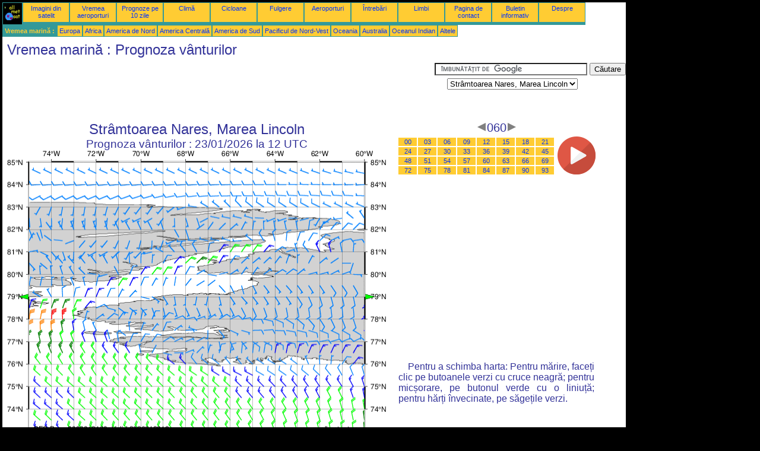

--- FILE ---
content_type: text/html; charset=UTF-8
request_url: https://ro.allmetsat.com/mare/stramtoarea-nares-marea-lincoln.php?term=060
body_size: 2804
content:
<!doctype html>
<html lang="ro" dir="ltr"><head><META charset="UTF-8">
<title>Strâmtoarea Nares, Marea Lincoln - Prognoza vânturilor: 060</title><meta name="description" content="Vremea marină, Prognoza vânturilor, 060"><meta name="author" content="allmetsat">
<meta name="viewport" content="width=device-width, initial-scale=1.0">
<link rel="stylesheet" href="https://www.allmetsat.com/data/stylem.css">
<script async src="//pagead2.googlesyndication.com/pagead/js/adsbygoogle.js"></script>
<script>
     (adsbygoogle = window.adsbygoogle || []).push({
          google_ad_client: "ca-pub-1098622469731978",
          enable_page_level_ads: true
     });
</script>
<!-- Global site tag (gtag.js) - Google Analytics -->
<script async src="https://www.googletagmanager.com/gtag/js?id=UA-9503816-21"></script>
<script>
  window.dataLayer = window.dataLayer || [];
  function gtag(){dataLayer.push(arguments);}
  gtag('js', new Date());

  gtag('config', 'UA-9503816-21');
</script>
</head>
<body class="noir">
<div id="overDiv" style="position:absolute; visibility:hidden; z-index:1000;"></div>
<script src="https://www.allmetsat.com/data/overlib_mini.js"></script>
<div id="main"><div class="vert">
<div class="noir"><a href="https://ro.allmetsat.com/index.html" target="_top"><img src="https://www.allmetsat.com/img/logo_allmetsat_p2.gif" alt="Pagina principală" width="26" height="26"></a></div>
<div class="oranf"><a href="https://ro.allmetsat.com/imagini/america-de-nord.php">Imagini din satelit</a></div>
<div class="oranf"><a href="https://ro.allmetsat.com/metar-taf/america-de-nord.php">Vremea aeroporturi</a></div>
<div class="oranf"><a href="https://ro.allmetsat.com/prognoza-meteo/america-de-nord.php">Prognoze pe 10 zile</a></div>
<div class="oranf"><a href="https://ro.allmetsat.com/clima/america-de-nord.php">Climă</a></div>
<div class="oranf"><a href="https://ro.allmetsat.com/cicloane.php">Cicloane</a></div>
<div class="oranf"><a href="https://ro.allmetsat.com/trasnet.php">Fulgere</a></div>
<div class="oranf"><a href="https://ro.allmetsat.com/aeroporturi/america-de-nord.php">Aeroporturi</a></div>
<div class="oranf"><a href="https://ro.allmetsat.com/faq.php">Întrebări</a></div>
<div class="oranf"><a href="https://ro.allmetsat.com/limbi.php">Limbi</a></div>
<div class="oranf"><a href="https://ro.allmetsat.com/contact.php">Pagina de contact</a></div>
<div class="oranf"><a href="https://ro.allmetsat.com/news.php">Buletin informativ</a></div>
<div class="oranf"><a href="https://ro.allmetsat.com/disclaimer.php">Despre</a></div>
</div>
<div class="vert">
 <div class="vertb">Vremea marină :</div>
 <div class="orang"><a href="https://ro.allmetsat.com/mare/europa.php">Europa</a></div>
 <div class="orang"><a href="https://ro.allmetsat.com/mare/africa.php">Africa</a></div>
 <div class="orang"><a href="https://ro.allmetsat.com/mare/america-nord.php">America de Nord</a></div>
 <div class="orang"><a href="https://ro.allmetsat.com/mare/america-centrala.php">America Centrală</a></div>
 <div class="orang"><a href="https://ro.allmetsat.com/mare/america-sud.php">America de Sud</a></div>
 <div class="orang"><a href="https://ro.allmetsat.com/mare/pacific-nord-vest.php">Pacificul de Nord-Vest</a></div>
 <div class="orang"><a href="https://ro.allmetsat.com/mare/oceania.php">Oceania</a></div>
 <div class="orang"><a href="https://ro.allmetsat.com/mare/australia-noua-zeelanda.php">Australia</a></div>
 <div class="orang"><a href="https://ro.allmetsat.com/mare/oceanul-indian.php">Oceanul Indian</a></div>
 <div class="orang"><a href="https://ro.allmetsat.com/mare/index.html">Altele</a></div>
</div>
<div class="c5b"><h1>Vremea marină : Prognoza vânturilor</h1></div>
<div class="pub">
<ins class="adsbygoogle adslot_728"
     style="display:block"
     data-ad-client="ca-pub-1098622469731978"
     data-ad-slot="1001131930"></ins>
<script async src="//pagead2.googlesyndication.com/pagead/js/adsbygoogle.js"></script>
<script>(adsbygoogle = window.adsbygoogle || []).push({});</script>
</div><div id="google">
<form action="https://ro.allmetsat.com/google.html" id="cse-search-box">
  <div>
    <input type="hidden" name="cx" value="partner-pub-1098622469731978:8688482141" />
    <input type="hidden" name="cof" value="FORID:10" />
    <input type="hidden" name="ie" value="UTF-8" />
    <input type="text" name="q" size="30" />
    <input type="submit" name="sa" value="Căutare" />
  </div>
</form>
<script type="text/javascript" src="https://www.google.com/coop/cse/brand?form=cse-search-box&amp;lang=ro"></script>
<p><select onchange="javascript:location.href = this.value;">
     <option value="stramtoarea-nares-marea-lincoln.php">Strâmtoarea Nares, Marea Lincoln</option>
     <option value="america-nord.php">America de Nord</option>
     <option value="atlanticul-nord.php">Atlanticul de Nord</option>
     <option value="insula-devon-marea-baffin.php">Insula Devon</option>
     <option value="marea-baffin.php">Marea Baffin</option>
     <option value="stramtoarea-davis.php">Strâmtoarea Davis</option>
</select></p></div>
<div class="c4b"><h1>
Strâmtoarea Nares, Marea Lincoln
</h1><h2>
Prognoza vânturilor :
23/01/2026 la 12 UTC</h2><map NAME="zone"><area SHAPE=POLY href="marea-baffin.php?term=060" coords="211,473,219,473,215,481" onmouseover="return overlib('Marea Baffin');" onmouseout="nd();"><area SHAPE=POLY href="stramtoarea-davis.php?term=060" coords="514,473,522,473,518,481" onmouseover="return overlib('Strâmtoarea Davis');" onmouseout="nd();"><area SHAPE=POLY href="insula-devon-marea-baffin.php?term=060" coords="35,251,35,243,27,247" onmouseover="return overlib('Insula Devon, Marea Baffin');" onmouseout="nd();"><area SHAPE=POLY href="atlanticul-nord.php?term=060" coords="603,243,603,251,611,247" onmouseover="return overlib('Atlanticul de Nord');" onmouseout="nd();"><area SHAPE=CIRCLE href="america-nord.php?term=060" coords="35,473,5" onmouseover="return overlib('America de Nord');" onmouseout="nd();"></map><img src="https://img.allmetsat.com/marine/img/c247_060.gif" width=638 height=493 USEMAP="#zone"></div><div class="c1"><h5><a href="https://ro.allmetsat.com/mare/stramtoarea-nares-marea-lincoln.php?term=057"><img src="https://www.allmetsat.com/img/nav/prev.gif" width="16" height="16" alt="Înapoi" title="Înapoi"></a>060<a href="https://ro.allmetsat.com/mare/stramtoarea-nares-marea-lincoln.php?term=063"><img src="https://www.allmetsat.com/img/nav/next.gif" width="16" height="16" alt="Înainte" title="Înainte"></a></h5><table><tr><td><table><tr>
<td class="oranp"><a href="https://ro.allmetsat.com/mare/stramtoarea-nares-marea-lincoln.php?term=000">00</a></td>
<td class="oranp"><a href="https://ro.allmetsat.com/mare/stramtoarea-nares-marea-lincoln.php?term=003">03</a></td>
<td class="oranp"><a href="https://ro.allmetsat.com/mare/stramtoarea-nares-marea-lincoln.php?term=006">06</a></td>
<td class="oranp"><a href="https://ro.allmetsat.com/mare/stramtoarea-nares-marea-lincoln.php?term=009">09</a></td>
<td class="oranp"><a href="https://ro.allmetsat.com/mare/stramtoarea-nares-marea-lincoln.php?term=012">12</a></td>
<td class="oranp"><a href="https://ro.allmetsat.com/mare/stramtoarea-nares-marea-lincoln.php?term=015">15</a></td>
<td class="oranp"><a href="https://ro.allmetsat.com/mare/stramtoarea-nares-marea-lincoln.php?term=018">18</a></td>
<td class="oranp"><a href="https://ro.allmetsat.com/mare/stramtoarea-nares-marea-lincoln.php?term=021">21</a></td>
</tr><tr>
<td class="oranp"><a href="https://ro.allmetsat.com/mare/stramtoarea-nares-marea-lincoln.php?term=024">24</a></td>
<td class="oranp"><a href="https://ro.allmetsat.com/mare/stramtoarea-nares-marea-lincoln.php?term=027">27</a></td>
<td class="oranp"><a href="https://ro.allmetsat.com/mare/stramtoarea-nares-marea-lincoln.php?term=030">30</a></td>
<td class="oranp"><a href="https://ro.allmetsat.com/mare/stramtoarea-nares-marea-lincoln.php?term=033">33</a></td>
<td class="oranp"><a href="https://ro.allmetsat.com/mare/stramtoarea-nares-marea-lincoln.php?term=036">36</a></td>
<td class="oranp"><a href="https://ro.allmetsat.com/mare/stramtoarea-nares-marea-lincoln.php?term=039">39</a></td>
<td class="oranp"><a href="https://ro.allmetsat.com/mare/stramtoarea-nares-marea-lincoln.php?term=042">42</a></td>
<td class="oranp"><a href="https://ro.allmetsat.com/mare/stramtoarea-nares-marea-lincoln.php?term=045">45</a></td>
</tr><tr>
<td class="oranp"><a href="https://ro.allmetsat.com/mare/stramtoarea-nares-marea-lincoln.php?term=048">48</a></td>
<td class="oranp"><a href="https://ro.allmetsat.com/mare/stramtoarea-nares-marea-lincoln.php?term=051">51</a></td>
<td class="oranp"><a href="https://ro.allmetsat.com/mare/stramtoarea-nares-marea-lincoln.php?term=054">54</a></td>
<td class="oranp"><a href="https://ro.allmetsat.com/mare/stramtoarea-nares-marea-lincoln.php?term=057">57</a></td>
<td class="oranp"><a href="https://ro.allmetsat.com/mare/stramtoarea-nares-marea-lincoln.php?term=060">60</a></td>
<td class="oranp"><a href="https://ro.allmetsat.com/mare/stramtoarea-nares-marea-lincoln.php?term=063">63</a></td>
<td class="oranp"><a href="https://ro.allmetsat.com/mare/stramtoarea-nares-marea-lincoln.php?term=066">66</a></td>
<td class="oranp"><a href="https://ro.allmetsat.com/mare/stramtoarea-nares-marea-lincoln.php?term=069">69</a></td>
</tr><tr>
<td class="oranp"><a href="https://ro.allmetsat.com/mare/stramtoarea-nares-marea-lincoln.php?term=072">72</a></td>
<td class="oranp"><a href="https://ro.allmetsat.com/mare/stramtoarea-nares-marea-lincoln.php?term=075">75</a></td>
<td class="oranp"><a href="https://ro.allmetsat.com/mare/stramtoarea-nares-marea-lincoln.php?term=078">78</a></td>
<td class="oranp"><a href="https://ro.allmetsat.com/mare/stramtoarea-nares-marea-lincoln.php?term=081">81</a></td>
<td class="oranp"><a href="https://ro.allmetsat.com/mare/stramtoarea-nares-marea-lincoln.php?term=084">84</a></td>
<td class="oranp"><a href="https://ro.allmetsat.com/mare/stramtoarea-nares-marea-lincoln.php?term=087">87</a></td>
<td class="oranp"><a href="https://ro.allmetsat.com/mare/stramtoarea-nares-marea-lincoln.php?term=090">90</a></td>
<td class="oranp"><a href="https://ro.allmetsat.com/mare/stramtoarea-nares-marea-lincoln.php?term=093">93</a></td>
</tr></table></td><td>
<a href="https://ro.allmetsat.com/mare/stramtoarea-nares-marea-lincoln-anim.php">
<img src="https://www.allmetsat.com/img/nav/movie.png" width="64" height="64" alt="animație" title="animație"></a>

</td></tr></table><br>
<h1><script type="text/javascript" src="https://www.allmetsat.com/data/pub/google_ro_336x280.js"></script><script type="text/javascript" src="https://pagead2.googlesyndication.com/pagead/show_ads.js"></script></h1>
<p>Pentru a schimba harta: Pentru mărire, faceți clic pe butoanele verzi cu cruce neagră; pentru micșorare, pe butonul verde cu o liniuță; pentru hărți învecinate, pe săgețile verzi.</p>
</div><br>
<div id="footer"><p>Informațiile de pe acest site sunt prezentate sub rezerva <a href="https://ro.allmetsat.com/disclaimer.php">declinării responsabilității</a></p></div>
<div class="vert">
 <div class="vertb">Vremea marină :</div>
 <div class="orang"><a href="https://ro.allmetsat.com/mare/europa.php">Europa</a></div>
 <div class="orang"><a href="https://ro.allmetsat.com/mare/africa.php">Africa</a></div>
 <div class="orang"><a href="https://ro.allmetsat.com/mare/america-nord.php">America de Nord</a></div>
 <div class="orang"><a href="https://ro.allmetsat.com/mare/america-centrala.php">America Centrală</a></div>
 <div class="orang"><a href="https://ro.allmetsat.com/mare/america-sud.php">America de Sud</a></div>
 <div class="orang"><a href="https://ro.allmetsat.com/mare/pacific-nord-vest.php">Pacificul de Nord-Vest</a></div>
 <div class="orang"><a href="https://ro.allmetsat.com/mare/oceania.php">Oceania</a></div>
 <div class="orang"><a href="https://ro.allmetsat.com/mare/australia-noua-zeelanda.php">Australia</a></div>
 <div class="orang"><a href="https://ro.allmetsat.com/mare/oceanul-indian.php">Oceanul Indian</a></div>
 <div class="orang"><a href="https://ro.allmetsat.com/mare/index.html">Altele</a></div>
</div>
<div class="vert">
<div class="orang"><a href="https://ro.allmetsat.com/imagini/america-de-nord.php">Imagini din satelit</a></div>
<div class="orang"><a href="https://ro.allmetsat.com/metar-taf/america-de-nord.php">Vremea aeroporturi</a></div>
<div class="orang"><a href="https://ro.allmetsat.com/prognoza-meteo/america-de-nord.php">Prognoze pe 10 zile</a></div>
<div class="orang"><a href="https://ro.allmetsat.com/clima/america-de-nord.php">Climă</a></div>
<div class="orang"><a href="https://ro.allmetsat.com/cicloane.php">Cicloane</a></div>
<div class="orang"><a href="https://ro.allmetsat.com/trasnet.php">Fulgere</a></div>
<div class="orang"><a href="https://ro.allmetsat.com/aeroporturi/america-de-nord.php">Aeroporturi</a></div>
<div class="orang"><a href="https://ro.allmetsat.com/faq.php">Întrebări</a></div>
<div class="orang"><a href="https://ro.allmetsat.com/limbi.php">Limbi</a></div>
<div class="orang"><a href="https://ro.allmetsat.com/contact.php">Pagina de contact</a></div>
<div class="orang"><a href="https://ro.allmetsat.com/news.php">Buletin informativ</a></div>
<div class="orang"><a href="https://ro.allmetsat.com/disclaimer.php">Despre</a></div>
</div>
<div class="c5b">
 <!-- AddThis Button BEGIN -->
 <div class="addthis_toolbox addthis_default_style ">
  <a class="addthis_button_preferred_1"></a>
  <a class="addthis_button_preferred_2"></a>
  <a class="addthis_button_preferred_3"></a>
  <a class="addthis_button_preferred_4"></a>
  <a class="addthis_button_compact"></a>
 </div>
 <script type="text/javascript" src="https://s7.addthis.com/js/250/addthis_widget.js#pubid=xa-4f37ede978ec5e25"></script>
 <!-- AddThis Button END -->
</div>
<script> 
var $buoop = {c:2}; 
function $buo_f(){ 
 var e = document.createElement("script"); 
 e.src = "//browser-update.org/update.min.js"; 
 document.body.appendChild(e);
};
try {document.addEventListener("DOMContentLoaded", $buo_f,false)}
catch(e){window.attachEvent("onload", $buo_f)}
</script> 
</div></body></html>


--- FILE ---
content_type: text/html; charset=utf-8
request_url: https://www.google.com/recaptcha/api2/aframe
body_size: 119
content:
<!DOCTYPE HTML><html><head><meta http-equiv="content-type" content="text/html; charset=UTF-8"></head><body><script nonce="0mASU7OoAFDCgdXJ8IzQuw">/** Anti-fraud and anti-abuse applications only. See google.com/recaptcha */ try{var clients={'sodar':'https://pagead2.googlesyndication.com/pagead/sodar?'};window.addEventListener("message",function(a){try{if(a.source===window.parent){var b=JSON.parse(a.data);var c=clients[b['id']];if(c){var d=document.createElement('img');d.src=c+b['params']+'&rc='+(localStorage.getItem("rc::a")?sessionStorage.getItem("rc::b"):"");window.document.body.appendChild(d);sessionStorage.setItem("rc::e",parseInt(sessionStorage.getItem("rc::e")||0)+1);localStorage.setItem("rc::h",'1768997634368');}}}catch(b){}});window.parent.postMessage("_grecaptcha_ready", "*");}catch(b){}</script></body></html>

--- FILE ---
content_type: application/javascript
request_url: https://www.allmetsat.com/data/pub/google_ro_336x280.js
body_size: -14
content:
google_ad_client = "pub-1098622469731978";
google_ad_slot = "5753974812";
google_ad_width = 336;
google_ad_height = 280;
